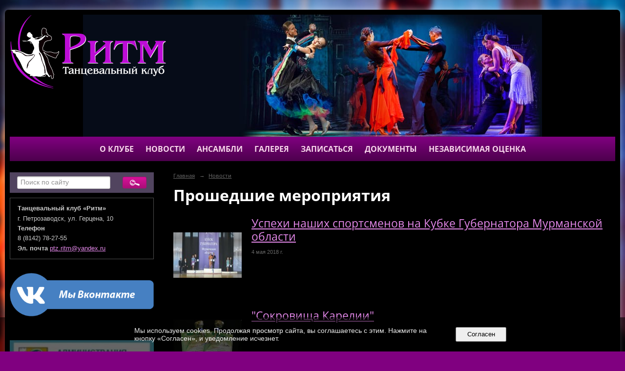

--- FILE ---
content_type: text/html; charset=utf-8
request_url: https://ritm-ptz.ru/5566/news/page_24.html
body_size: 5139
content:
<!DOCTYPE html>
<html>
<head>
  <title>Танцевальный клуб «Ритм». Прошедшие мероприятия</title>
   <meta http-equiv="Content-Type" content="text/html; charset=utf-8" />

  <meta name="keywords" content=""/>
  <meta name="description" content=""/>
  <meta name="copyright" content="Powered by Nubex"/>

   <link rel="canonical" href="https://ritm-ptz.ru/5566/news/page_24.html" />





<link href="https://static.nubex.ru/current/plain/_build/build_fluid.css?mtime=1766067391" type="text/css" rel="stylesheet" media="all"/>
<link href="/_data/css/styles_other.css?mtime=1768672029" type="text/css" rel="stylesheet" media="all"/>

<!--[if lt IE 9]>
<link href="/_data/css/styles_ie.css?mtime=1768672029" type="text/css" rel="stylesheet" media="all"/>
<![endif]-->

<script async src="https://culturaltracking.ru/static/js/spxl.js?pixelId=21002" data-pixel-id="21002"></script>
<meta name="proculture-verification" content="9f3cc43b5344241c612ba701a18dbf71" />
<meta name="proculture-verification" content="9f3cc43b5344241c612ba701a18dbf71" />


</head>

    

<body class="cntSizeMiddle  fluid  site-theme-a8 font_size_big c4 l2"
 data-hash="a66315932ba9902bd84d1e3e2a7bc26c">

    




<div class="container container_12  containerWide">
    <div class="row">
        <div class="grid_12">
                              
<header class="headerWrapper ">
    <div class="headerImage">
        <div class="logoAndInfoWrapper">
        
                    <div class="logo">
               <a href="/" class="logo-link"><img src="https://r1.nubex.ru/s1799-a5f/f3142_52/logo_971394ff1b14413766432c7783317589.png" border="0" alt="" title="" /></a>
            </div>
                </div>

    </div>
</header>
               

<nav  data-readable="1"  class="mainMenu mainMenuStyleS2 mainMenuPullDown menuFloat clearfix">

  <ul>

    <li class="item hasChildren first">
        <a href="/5350/">О клубе</a>
                            <ul class="mainMenuDropDown">
                <li><a href="/5350/5354/">Тренеры</a></li>
                <li><a href="/5350/5374/">Направления</a></li>
                <li><a href="/5350/10629/">Администрация</a></li>
                <li><a href="/5350/11982/">Контакты</a></li>
                            </ul>
        
     </li>

    <li class="item current hasChildren hasCurrentChildren">
        <a href="/5566/">Новости</a>
                            <ul class="mainMenuDropDown">
                <li class="current"><a href="/5566/news/" class="current">Прошедшие мероприятия</a></li>
                <li><a href="/5566/5567/">Анонсы мероприятий</a></li>
                            </ul>
        
     </li>

    <li class="item hasChildren">
        <a href="/5533/">Ансамбли</a>
                            <ul class="mainMenuDropDown">
                <li><a href="/5533/5403/">Ритм</a></li>
                <li><a href="/5533/5411/">Улыбка</a></li>
                <li><a href="/5533/5419/">Сказка</a></li>
                            </ul>
        
     </li>

    <li class="item">
        <a href="/galery/">Галерея</a>
                
     </li>

    <li class="item">
        <a href="/5414/">Записаться</a>
                
     </li>

    <li class="item hasChildren">
        <a href="/5869/">Документы</a>
                            <ul class="mainMenuDropDown">
                <li><a href="/5869/5980/">План финансово-хозяйственной деятельности</a></li>
                <li><a href="/5869/5982/">Информация о Муниципальном задании и его выполнении</a></li>
                <li><a href="/5869/5984/">Отчет о результатах деятельности учреждения</a></li>
                <li><a href="/5869/9468/">Сведения об операциях с целевыми средствами</a></li>
                <li><a href="/5869/9480/">Годовая бухгалтерская отчетность МУ</a></li>
                <li><a href="/5869/9503/">Учредительные документы</a></li>
                <li><a href="/5869/11963/">Положение о платных услугах</a></li>
                <li><a href="/5869/12004/">Учетная политика</a></li>
                <li><a href="/5869/12008/">Антикоррупционная деятельность</a></li>
                <li><a href="/5869/12747/">Информационная безопасность</a></li>
                <li><a href="/5869/13226/">Положение об обработке персональных данных в муниципальном бюджетном учреждении культуры «Городской танцевальный клуб «РИТМ»</a></li>
                <li><a href="/5869/13438/">Противодействие терроризму</a></li>
                            </ul>
        
     </li>

    <li class="item last">
        <a href="/11984/">Независимая оценка</a>
                
     </li>
</ul>

</nav>
	    </div>
	</div>

    <div class="row">
        
        <div class="grid_3 columnNarrow siteColumn">
                
  <div  data-readable="2"  class="widget_search_column widget_search_column_4509">
  
    
    <div class="wgSearchPrew wgClose">

      <form action="/search/" method="get" class="formPlain clearfix">
        <div class="input">
      <input type="text" name="query" class="formControl sm" id="textGray" value="Поиск по сайту" onfocus="this.id = 'textBlack'; if (this.value == 'Поиск по сайту') this.value = ''" onblur=" this.id = 'textGray'; if (this.value == '') this.value = 'Поиск по сайту'" />
  </div>
        <div class="button">
          <button class="btn btn-primary btn-sm " type="submit" name="" value=""></button>
  </div>
</form>    
    </div>


  </div>
  <div  data-readable="3"  class="widget_address_column widget_address_column_4504">
  
    
    <div class="wgFirmattributes wgBorder" itemscope itemtype="http://schema.org/Organization">
                    <p><strong><span itemprop="name">Танцевальный клуб «Ритм»</span></strong></p>

        
                    <p><span itemprop="address" > г.&nbsp;Петрозаводск, ул.&nbsp;Герцена,&nbsp;10</span></p>

        
                    <p><strong>Телефон</strong></p>


                            <p><strong></strong><span itemprop="telephone" > 8 (8142) 78-27-55</span></p>

            

            
            
                    
                
                                <p><strong>Эл. почта</strong><span itemprop="email" >                 <a href="mailto:ptz.ritm@yandex.ru">ptz.ritm@yandex.ru</a>
            </span></p>

                
</div>



  </div>
  <div  data-readable="4"  class="widget_text_column widget_text_column_5390">
  
    
    
    <div class="wgOpen clearfix">
        <div class="content" ><p style="text-align: center;">&nbsp; <a href="https://vk.com/ritm_rk" style="text-decoration: none; text-align: center;"><img alt="" src="https://r1.nubex.ru/s1799-a5f/f4239_3d/вк.png" style="width: 295px; height: 89px;" /></a></p></div>
    </div>

  </div>
  <div  class="widget_news_column widget_news_column_5556">
    </div>
  <div  data-readable="5"  class="widget_text_column widget_text_column_13443">
  
    
    
    <div class="wgOpen clearfix">
        <div class="content" ><p><a href="http://petrozavodsk-mo.ru/"><img alt="" class="figure left" src="https://r1.nubex.ru/s1799-a5f/f3805_7b/SetWidth280-826.jpg" style="width: 295px; height: 145px;" /></a></p></div>
    </div>

  </div>
  <div  data-readable="6"  class="widget_text_column widget_text_column_13445">
  
    
    
    <div class="wgOpen clearfix">
        <div class="content" ><p><a href="https://kultura.ptz.ru/"><img alt="" class="figure left" src="https://r1.nubex.ru/s1799-a5f/f3806_f2/88x31_uk.jpg" style="width: 295px; height: 118px;" /></a></p></div>
    </div>

  </div>
    
    </div>

<div class="grid_9 columnWide siteContent">
                <div class="columnWidePadding">

            <div class="path">
                       <span><a href="/">Главная</a>
           <em>&rarr;</em></span>
                               <span><a href="/5566/">Новости</a>
           </span>
                        </div>
            			<h1 >Прошедшие мероприятия</h1>
	

            
            
                                                <div class="wgNewsStyleS11 wgNewsTypeList">
                    <div class="newsList">
    
<div class="fullitem s11 clearfix"   data-readable="7" >

      
    
    <div class="image">
            <a href="/5566/news/8409.html"    ><img src="https://r1.nubex.ru/s1799-a5f/62e7be8819_fit-in~160x160__f2783_14.jpg" width="160" height="106" alt="" style="                                                                padding:27px 0px 27px 0px;" /></a>
        </div>
    
    
    <div class="anouncement">
        
        <div class="link-title"><a href="/5566/news/8409.html"    >Успехи наших спортсменов на Кубке Губернатора Мурманской области</a></div>

        <div class="datetime ">
    4&nbsp;мая&nbsp;2018 г.
</div>
        <div class="notice"></div>
        
    </div>
    
</div>
    
<div class="fullitem s11 clearfix"   data-readable="8" >

      
    
    <div class="image">
            <a href="/5566/news/8386.html"    ><img src="https://r1.nubex.ru/s1799-a5f/48961bfb0d_fit-in~160x160__f2782_ce.jpg" width="160" height="126" alt="" style="                                                                padding:17px 0px 17px 0px;" /></a>
        </div>
    
    
    <div class="anouncement">
        
        <div class="link-title"><a href="/5566/news/8386.html"    >"Сокровища Карелии"</a></div>

        <div class="datetime ">
    3&nbsp;мая&nbsp;2018 г.
</div>
        <div class="notice"></div>
        
    </div>
    
</div>
    
<div class="fullitem s11 clearfix"   data-readable="9" >

      
    
    <div class="image">
            <a href="/5566/news/8365.html"    ><img src="https://r1.nubex.ru/s1799-a5f/dbe4b07f67_fit-in~160x160__f2781_4e.jpg" width="160" height="89" alt="" style="                                                                padding:35px 0px 36px 0px;" /></a>
        </div>
    
    
    <div class="anouncement">
        
        <div class="link-title"><a href="/5566/news/8365.html"    >"Кубок Губернатора" 21-22 апреля</a></div>

        <div class="datetime ">
    23&nbsp;апреля&nbsp;2018 г.
</div>
        <div class="notice"></div>
        
    </div>
    
</div>
    
<div class="fullitem s11 clearfix"   data-readable="10" >

      
    
    <div class="image">
            <a href="/5566/news/8197.html"    ><img src="https://r1.nubex.ru/s1799-a5f/0eb46f6d6e_fit-in~160x160__f2780_aa.jpg" width="160" height="106" alt="" style="                                                                padding:27px 0px 27px 0px;" /></a>
        </div>
    
    
    <div class="anouncement">
        
        <div class="link-title"><a href="/5566/news/8197.html"    >14 и 15 апреля в Петрозаводске состоялось главное событие в мире спортивного бального танца Карелии</a></div>

        <div class="datetime ">
    23&nbsp;апреля&nbsp;2018 г.
</div>
        <div class="notice"></div>
        
    </div>
    
</div>
    
<div class="fullitem s11 clearfix"   data-readable="11" >

      
    
    <div class="image">
            <a href="/5566/news/8107.html"    ><img src="https://r1.nubex.ru/s1799-a5f/8760b15e5c_fit-in~160x160__f2776_b7.jpg" width="160" height="160" alt="" style="                                            padding:0px 0px 0px 0px;" /></a>
        </div>
    
    
    <div class="anouncement">
        
        <div class="link-title"><a href="/5566/news/8107.html"    >Успехи наших спортсменов на Чемпионате России!</a></div>

        <div class="datetime ">
    29&nbsp;марта&nbsp;2018 г.
</div>
        <div class="notice"></div>
        
    </div>
    
</div>
    
<div class="fullitem s11 clearfix"   data-readable="12" >

      
    
    <div class="image">
            <a href="/5566/news/7750.html"    ><img src="https://r1.nubex.ru/s1799-a5f/afe458387a_fit-in~160x160__f2774_14.jpg" width="160" height="106" alt="" style="                                                                padding:27px 0px 27px 0px;" /></a>
        </div>
    
    
    <div class="anouncement">
        
        <div class="link-title"><a href="/5566/news/7750.html"    >Яркая танцевальная открытка для самых любимых!</a></div>

        <div class="datetime ">
    13&nbsp;марта&nbsp;2018 г.
</div>
        <div class="notice"></div>
        
    </div>
    
</div>
    
<div class="fullitem s11 clearfix"   data-readable="13" >

      
    
    <div class="image">
            <a href="/5566/news/7725.html"    ><img src="https://r1.nubex.ru/s1799-a5f/84f9bff997_fit-in~160x160__f2773_d9.jpg" width="160" height="106" alt="" style="                                                                padding:27px 0px 27px 0px;" /></a>
        </div>
    
    
    <div class="anouncement">
        
        <div class="link-title"><a href="/5566/news/7725.html"    >Золото в Великом Новгороде!</a></div>

        <div class="datetime ">
    12&nbsp;марта&nbsp;2018 г.
</div>
        <div class="notice"></div>
        
    </div>
    
</div>
    
<div class="fullitem s11 clearfix"   data-readable="14" >

      
    
    <div class="image">
            <a href="/5566/news/7705.html"    ><img src="https://r1.nubex.ru/s1799-a5f/2b435a3717_fit-in~160x160__f2770_f0.jpg" width="160" height="110" alt="" style="                                                                padding:25px 0px 25px 0px;" /></a>
        </div>
    
    
    <div class="anouncement">
        
        <div class="link-title"><a href="/5566/news/7705.html"    >Вениамин Тимофеев и Пахомова Ксения стали полуфиналистами Первенства России по двоеборью среди молодежи</a></div>

        <div class="datetime ">
    22&nbsp;февраля&nbsp;2018 г.
</div>
        <div class="notice"></div>
        
    </div>
    
</div>
    
<div class="fullitem s11 clearfix"   data-readable="15" >

      
    
    <div class="image">
            <a href="/5566/news/7203.html"    ><img src="https://r1.nubex.ru/s1799-a5f/09c432626e_fit-in~160x160__f2763_00.jpg" width="160" height="106" alt="" style="                                                                padding:27px 0px 27px 0px;" /></a>
        </div>
    
    
    <div class="anouncement">
        
        <div class="link-title"><a href="/5566/news/7203.html"    >9-10 декабря в Петрозаводске состоялся великолепный праздник танцевального спорта</a></div>

        <div class="datetime ">
    12&nbsp;декабря&nbsp;2017 г.
</div>
        <div class="notice"></div>
        
    </div>
    
</div>
    
<div class="fullitem s11 clearfix"   data-readable="16" >

      
    
    <div class="image">
            <a href="/5566/news/7113.html"    ><img src="https://r1.nubex.ru/s1799-a5f/e0dbcc1cc0_fit-in~160x160__f2758_1e.jpg" width="160" height="106" alt="" style="                                                                padding:27px 0px 27px 0px;" /></a>
        </div>
    
    
    <div class="anouncement">
        
        <div class="link-title"><a href="/5566/news/7113.html"    >Спортивные пары танцевального клуба «Ритм» приняли участие в Международном турнире по танцевальному спорту «Невская Осень — 2017»</a></div>

        <div class="datetime ">
    8&nbsp;ноября&nbsp;2017 г.
</div>
        <div class="notice"></div>
        
    </div>
    
</div>
    
<div class="fullitem s11 clearfix"   data-readable="17" >

      
    
    <div class="image">
            <a href="/5566/news/7079.html"    ><img src="https://r1.nubex.ru/s1799-a5f/185192c651_fit-in~160x160__f2757_ba.jpg" width="160" height="106" alt="" style="                                                                padding:27px 0px 27px 0px;" /></a>
        </div>
    
    
    <div class="anouncement">
        
        <div class="link-title"><a href="/5566/news/7079.html"    >Спортивные пары танцевального клуба «Ритм» успешно представили Карелию на Международных соревнованиях «Russian Open Dance Sport Championships - 2017»</a></div>

        <div class="datetime ">
    31&nbsp;октября&nbsp;2017 г.
</div>
        <div class="notice"></div>
        
    </div>
    
</div>
    
<div class="fullitem s11 clearfix"   data-readable="18" >

      
    
    <div class="image">
            <a href="/5566/news/6945.html"    ><img src="https://r1.nubex.ru/s1799-a5f/34d7bc8877_fit-in~160x160__f2753_7e.jpg" width="160" height="120" alt="" style="                                                                padding:20px 0px 20px 0px;" /></a>
        </div>
    
    
    <div class="anouncement">
        
        <div class="link-title"><a href="/5566/news/6945.html"    >14-15 октября в г. Санкт – Петербург прошли Международные соревнования «Осенние ритмы»</a></div>

        <div class="datetime ">
    18&nbsp;октября&nbsp;2017 г.
</div>
        <div class="notice"></div>
        
    </div>
    
</div>
</div>
                    </div>
                                <nav class="pagelist">
<div class="title">Страницы:</div>
<div class="pages">

  
  
<a href="/5566/news/archive/page_23.html" class="prev"
   title="предыдущая страница">&larr;</a>


<a href="/5566/news/archive/page_11.html">11</a>
<a href="/5566/news/archive/page_12.html">12</a>
<a href="/5566/news/archive/page_13.html">13</a>
<a href="/5566/news/archive/page_14.html">14</a>
<a href="/5566/news/archive/page_15.html">15</a>
<a href="/5566/news/archive/page_16.html">16</a>
<a href="/5566/news/archive/page_17.html">17</a>
<a href="/5566/news/archive/page_18.html">18</a>
<a href="/5566/news/archive/page_19.html">19</a>
<a href="/5566/news/archive/page_20.html">20</a>
<a href="/5566/news/archive/page_21.html">21</a>
<a href="/5566/news/archive/page_22.html">22</a>
<a href="/5566/news/archive/page_23.html">23</a>
<span class="current">24</span>
<a href="/5566/news/archive/page_25.html">25</a>
<a href="/5566/news/archive/page_26.html">26</a>
<a href="/5566/news/archive/page_27.html">27</a>
<a href="/5566/news/archive/page_28.html">28</a>
<a href="/5566/news/archive/page_29.html">29</a>
<a href="/5566/news/archive/page_30.html">30</a>

<a href="/5566/news/archive/page_25.html" class="next" title="следующая страница">&rarr;</a>

</div>
</nav>
            
            </div>
        </div>



    </div>

    
</div>

<footer class="footer">
	<div class="container clearfix"  data-readable="19" >
		<div class="copyright">
        <p>Муниципальное бюджетное учреждение культуры &laquo;Городской танцевальный клуб &bdquo;Ритм&ldquo;&raquo;, 2015 г.</p>

                    <div class="core">
                            &copy; Конструктор&nbsp;сайтов&nbsp;<a href="http://nubex.ru" target="_blank">Nubex.ru</a>
                        </div>
        		</div>
		<div class="counters">
            <script async src="https://culturaltracking.ru/static/js/spxl.js?pixelId=21002" data-pixel-id="21002"></script>
		</div>
		<div class="clear">&nbsp;</div>
	</div>
</footer>




<script type="text/javascript" src="https://static.nubex.ru/current/plain/_build/build.min.js?mtime=1766067391"></script>



    <div id="agreedBanner" style="display: block; width: 100%; position: fixed; left:0; bottom: 0; z-index: 10000; background-color: rgba(0,0,0,0.6); color: #EFEFEF; margin: 0; padding: 1rem; font-size: 14px; font-family: Arial, sans-serif;">
        <form action="/agreed/" method="post">
        <table style="width: 100%">
            <tr>
                <td style="width: 20%;"></td>
                <td>
                    Мы используем cookies. Продолжая просмотр сайта, вы соглашаетесь с этим. Нажмите на кнопку &laquo;Согласен&raquo;, и уведомление исчезнет.
                </td>
                <td style="width: 10%; text-align: right;">
                    <button id="agreedBtn" type="submit" style="padding:0.4em 1em;">&nbsp;&nbsp;Согласен&nbsp;&nbsp;</button>
                </td>
                <td style="width: 20%;"></td>
            </tr>
        </table>
        </form>
    </div>
    <script>
        $(document).ready(function() {
            $('#agreedBtn').bind('click', (e) => {
                    jQuery.ajax('/agreed/');
                    $('#agreedBanner').hide();
                    e.preventDefault();
            });
        })
    </script>
</body>
</html>
